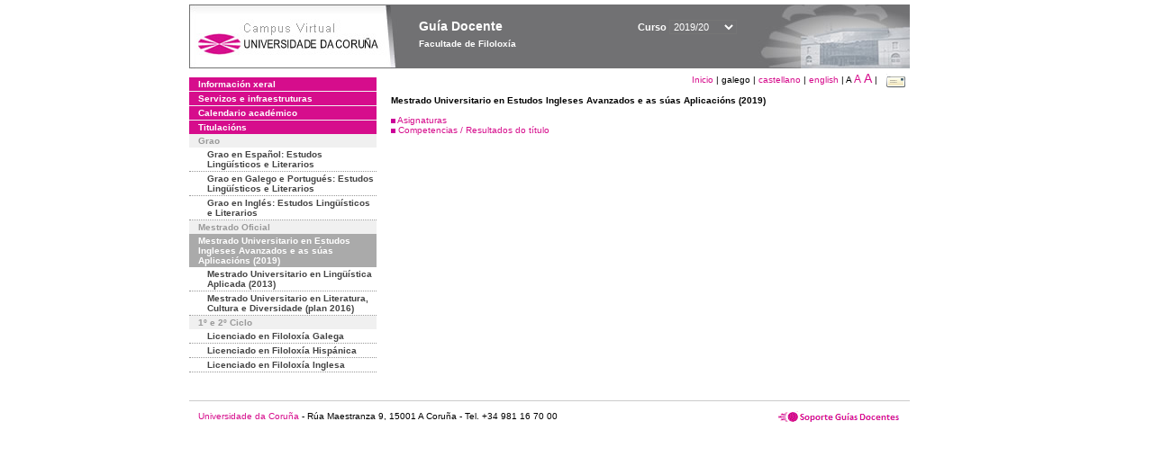

--- FILE ---
content_type: text/html; charset=UTF-8
request_url: https://guiadocente.udc.es/guia_docent/?centre=613&ensenyament=613505&any_academic=2019_20&font=14&font=10
body_size: 9804
content:


<html>
<head>
    <meta http-equiv="Content-Type" content="text/html; charset=utf-8">

    <title>
        Guía Docente&nbsp;2019/20 Facultade de Filoloxía    </title>
    
    <link rel="stylesheet" href="../estilos/hoja.css" type="text/css">
    <link href="centrado.css" rel="stylesheet" type="text/css" />
    <link rel="stylesheet" href="./lib/menu_capa/menu.css" type="text/css">
    <link rel="stylesheet" href="./lib/menu_css/menu.css" type="text/css">

    <script type="text/javascript" src="../docencia/admin/form.js"></script>
    <script type="text/javascript" src="./js/script.js"></script>
    <script type="text/javascript" src="./lib/menu_capa/menu.js"></script>

</head>

<body>

<!-- Web -->
<div id="web">

  
    <!-- Wrapper -->
    
    <div id="wrapper">

        <!-- Header -->

        <div id="access">
            <table width="100%" cellpadding="0" cellspacing="0">
                <tr>
                    <td width="225" height="72" onClick="window.location='http://www.udc.es'" title="UDC"></td>
                    <td width="30" style="cursor:default"></td>
                    <td class="VerdanaBlanca" valign="top"
                            style="background-color:transparent;cursor:default" >
                        <span class="fontheader14">
                                <br>Guía Docente<span style="margin-left:150px;font-size:11px">Curso  <select id="ano" style="width:75px" onchange="cambia_ano_academico()">
                <option selected value="2019_20">2019/20</option><option value="/guia_docent/index.php?centre=613&ensenyament=613505&any_academic=2023_24&font=14&font=10">2023/24</option><option value="/guia_docent/index.php?centre=613&ensenyament=613505&any_academic=2022_23&font=14&font=10">2022/23</option><option value="/guia_docent/index.php?centre=613&ensenyament=613505&any_academic=2021_22&font=14&font=10">2021/22</option><option value="/guia_docent/index.php?centre=613&ensenyament=613505&any_academic=2020_21&font=14&font=10">2020/21</option><option value="/guia_docent/index.php?centre=613&ensenyament=613505&any_academic=2018_19&font=14&font=10">2018/19</option><option value="/guia_docent/index.php?centre=613&ensenyament=613505&any_academic=2017_18&font=14&font=10">2017/18</option><option value="/guia_docent/index.php?centre=613&ensenyament=613505&any_academic=2016_17&font=14&font=10">2016/17</option><option value="/guia_docent/index.php?centre=613&ensenyament=613505&any_academic=2015_16&font=14&font=10">2015/16</option><option value="/guia_docent/index.php?centre=613&ensenyament=613505&any_academic=2014_15&font=14&font=10">2014/15</option><option value="/guia_docent/index.php?centre=613&ensenyament=613505&any_academic=2013_14&font=14&font=10">2013/14</option><option value="/guia_docent/index.php?centre=613&ensenyament=613505&any_academic=2012_13&font=14&font=10">2012/13</option><option value="/guia_docent/index.php?centre=613&ensenyament=613505&any_academic=2011_12&font=14&font=10">2011/12</option><option value="/guia_docent/index.php?centre=613&ensenyament=613505&any_academic=2010_11&font=14&font=10">2010/11</option><option value="/guia_docent/index.php?centre=613&ensenyament=613505&any_academic=2008_09&font=14&font=10">2008/09</option><option value="/guia_docent/index.php?centre=613&ensenyament=613505&any_academic=2009_10&font=14&font=10">2009/10</option></select></span>                        </span>
                        <div style="height: 5px"></div>
                        <span class="fontheader10">
                            Facultade de Filoloxía                        </span>
                    </td>

                
		<!-- AFLEAL 20160602 para que sólo se muestre en el 2016/17 -->

		 

                </tr>
            </table>
        </div> <!-- End Header -->

        <!-- Menu: Inicio|Idiomas|Tamanos letra|Email -->

        <table align="right">
            <tr>
                <td>
                                        <div align=right>&nbsp;
                        <a href="?centre=613&any_academic=2019_20" class="VerdanaLinks" >
                            Inicio                        </a>|
                         galego | <a href="?centre=613&ensenyament=613505&any_academic=2019_20&font=10&idioma=cast" class=VerdanaLinks >castellano</a> | <a href="?centre=613&ensenyament=613505&any_academic=2019_20&font=10&idioma=eng" class=VerdanaLinks >english</a> | <span style="font-size:10px">A&nbsp;</span><a href="?centre=613&ensenyament=613505&any_academic=2019_20&font=10&font=12" class=VerdanaLinks style="font-size:12px">A</a>&nbsp;<a href="?centre=613&ensenyament=613505&any_academic=2019_20&font=10&font=14" class=VerdanaLinks style="font-size:14px">A</a>&nbsp;|&nbsp;&nbsp;<a href="mailto:decanato.filoloxia@udc.es">
                <img src="../docencia/admin/images/mail.gif" title="Enviar correo ó centro" align="top" border="0">
              </a></div>                    </div>
                </td>
            </tr>
        </table> <!-- End Menu -->

    </div> <!-- End div wrapper-->

    <!-- Sidebar -->

    <div id="menu">
    <a href="?centre=613&apartat=147&any_academic=2019_20" class="apartat">Información xeral</a><div id="apartat147"></div><a href="?centre=613&apartat=148&any_academic=2019_20" class="apartat">Servizos e infraestruturas</a><div id="apartat148"></div><a href="?centre=613&apartat=149&any_academic=2019_20" class="apartat">Calendario académico</a><div id="apartat149"></div>
     <a href="?centre=613&ensenyament=null&any_academic=2019_20" class="apartat">Titulacións</a>

     <div id="titleSubapartat">Grao</div>                <a href="?centre=613&ensenyament=613G01&any_academic=2019_20" id="ens613G01" class="subapartat">
            Grao en Español: Estudos Lingüísticos e Literarios</a>
                            <a href="?centre=613&ensenyament=613G02&any_academic=2019_20" id="ens613G02" class="subapartat">
            Grao en Galego e Portugués: Estudos Lingüísticos e Literarios</a>
                            <a href="?centre=613&ensenyament=613G03&any_academic=2019_20" id="ens613G03" class="subapartat">
            Grao en Inglés: Estudos Lingüísticos e Literarios</a>
            <div id="titleSubapartat">Mestrado Oficial</div>                <a href="?centre=613&ensenyament=613505&any_academic=2019_20" id="ens613505" class="subapartat_actiu">
            Mestrado Universitario en Estudos Ingleses Avanzados e as súas Aplicacións (2019)</a>
                            <a href="?centre=613&ensenyament=613836&any_academic=2019_20" id="ens613836" class="subapartat">
            Mestrado Universitario en Lingüística Aplicada (2013) </a>
                            <a href="?centre=613&ensenyament=613584&any_academic=2019_20" id="ens613584" class="subapartat">
            Mestrado Universitario en Literatura, Cultura e Diversidade (plan 2016)</a>
            <div id="titleSubapartat">1º e 2º Ciclo</div>                <a href="?centre=613&ensenyament=613411&any_academic=2019_20" id="ens613411" class="subapartat">
            Licenciado en Filoloxía Galega</a>
                            <a href="?centre=613&ensenyament=613311&any_academic=2019_20" id="ens613311" class="subapartat">
            Licenciado en Filoloxía Hispánica</a>
                            <a href="?centre=613&ensenyament=613211&any_academic=2019_20" id="ens613211" class="subapartat">
            Licenciado en Filoloxía Inglesa</a>
                 <!--<a href="?centre=613&apartat=info&any_academic=2019_20" class="apartat">Información de interese</a>-->
        <!--<a href="http://moodle.udc.es" target="_blank" class="apartat">Que é unha guía docente?</a>-->

    </div> <!-- End Sidebar -->

    <!-- Content -->

    <div id="contingut" class="Verdana">
    <table class=Verdana cellpadding=0 cellspacing=0><tr><td><strong>Mestrado Universitario en Estudos Ingleses Avanzados e as súas Aplicacións (2019)</strong></td></tr></table><br>
<img src="./images/square.gif">&nbsp;<a href="?centre=613&ensenyament=613505&consulta=assignatures&any_academic=2019_20" class="VerdanaLinks">Asignaturas</a><br>
<img src="./images/square.gif">&nbsp;<a href="?centre=613&ensenyament=613505&consulta=competencies&any_academic=2019_20" class="VerdanaLinks">Competencias / Resultados do título</a><br>

     </div> <!-- End Content-->

    <!-- Footer -->

    <div id="pie">
        <table width="100%" cellspacing="0" cellpadding="0">
            <tr>
                <td>
                    <table width="100%"  border="0" style="border-bottom:1px solid #CCCCCC;">
                        <tr><td></td></tr>
                    </table >
                    <table width="100%" cellspacing="0" cellpadding="10">
                        <tr>
                            <td align="left">
                                <a href="http://www.udc.es" target="blank" class="VerdanaLinks" >
                                    Universidade da Coru&ntilde;a</a>  - R&uacute;a Maestranza 9, 15001 A Coru&ntilde;a - Tel. +34 981 16 70 00</td>
			    <!-- FPAIS 07.06.2016 <td align="right"> &nbsp;<a href="http://sd.udc.es" target="blank" text-align="right" class="VerdanaLinks" ><img src="images/logo_sd_pie_guia_centro.gif" align="top" border="0px" title="Soporte &aacute; Docencia" alt="logo Soporte Docencia"></a></td> -->
			    <td align="right"> &nbsp;<a href="http://www.udc.es/cufie/GD/" target="blank" text-align="right" class="VerdanaLinks" ><img src="images/logo_sd_pie_guia_centro.gif" align="top" border="0px" title="Soporte Gu&iacute;as Docentes" alt="Soporte Gu&iacute;as Docentes"></a></td>
			</tr>
                    </table>
        </table>
    </div> <!-- End Footer -->

</div> <!-- End div web-->
    
</body>

</html>

         
